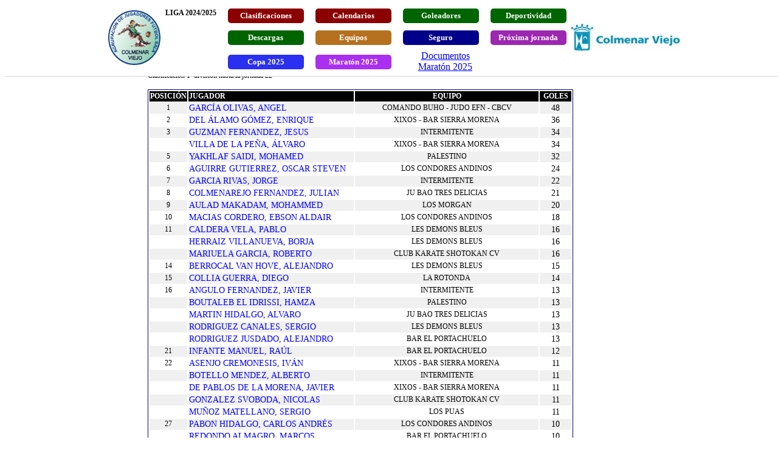

--- FILE ---
content_type: text/html; charset=UTF-8
request_url: https://www.futbolsalacolmenar.es/adjfs/goleadores.php?division=1&th=1685715273&e=
body_size: 48133
content:
<html>
<title>ADJFS Colmenar Viejo</title>
<body style="background:white">
﻿<header style="position:fixed;top:0px;width:100%;border-bottom:1px solid lightgray;z-index:90">
<div style="margin-left:auto;margin-right:auto;text-align:center;background:white">
<table style="margin-left:auto;margin-right:auto">
<tr>
<td>
	<img src="img/escudo.jpg" style="height:90px;border:0px"/>
</td>
<td style="font-family:tahoma;font-size:14px;font-weight:bold;color:black;text-align:center">
	<table>
		<tr>
			<td>
				<div style="font-family:tahoma;font-size:12px;font-weight:bold;color:black;text-align:center;"> LIGA 2024/2025 </div>
			</td>
			<td>
				<div style="text-align:center;background:darkred;margin-top:8px;width:125px;margin-left:15px;height:20px;color:white;font-size:13px;font-weight:bold;padding-top:4px;border-radius:5px;cursor:pointer"
							onmouseover="this.style.opacity=0.7"
							onmouseout="this.style.opacity=1.0"
					onclick="javascript:window.open('clasificaciones.php?division=1&th=1768884013&e=','_top')">Clasificaciones</span>
				</div>
			</td>
			<td>
				<div style="text-align:center;background:darkred;margin-top:8px;width:125px;margin-left:15px;height:20px;color:white;font-size:13px;font-weight:bold;padding-top:4px;border-radius:5px;cursor:pointer"
							onmouseover="this.style.opacity=0.7"
							onmouseout="this.style.opacity=1.0"
					onclick="javascript:window.open('calendarios.php?division=1&th=1768884013&e=','_top')">Calendarios</div>
			</td>
			<td>
				<div style="text-align:center;background:darkgreen;margin-top:8px;width:125px;margin-left:15px;height:20px;color:white;font-size:13px;font-weight:bold;padding-top:4px;border-radius:5px;cursor:pointer"
							onmouseover="this.style.opacity=0.7"
							onmouseout="this.style.opacity=1.0"
					onclick="javascript:window.open('goleadores.php?division=1&th=1768884013&e=','_top')">Goleadores</div>
			</td>
			<td>
				<div style="text-align:center;background:darkgreen;margin-top:8px;width:125px;margin-left:15px;height:20px;color:white;font-size:13px;font-weight:bold;padding-top:4px;border-radius:5px;cursor:pointer"
							onmouseover="this.style.opacity=0.7"
							onmouseout="this.style.opacity=1.0"
					onclick="javascript:window.open('deportividad.php?division=1&th=1768884013&e=','_top')">Deportividad</div>
			</td>
		</tr>
		<tr>
			<td style="margin-left:auto;margin-right:auto">
				<table style="margin-left:auto;margin-right:auto"><tr><td>
				</td></tr></table>
			</td>
			<td style="margin-left:auto;margin-right:auto">
				<div style="text-align:center;background:darkgreen;margin-top:8px;width:125px;margin-left:15px;height:20px;color:white;font-size:13px;font-weight:bold;padding-top:4px;border-radius:5px;cursor:pointer"
							onmouseover="this.style.opacity=0.7"
							onmouseout="this.style.opacity=1.0"
					onclick="javascript:window.open('descargas.php?division=1&th=1768884013&e=','_top')">
					Descargas</div>
			</td>			
			<td style="margin-left:auto;margin-right:auto">
				<div style="text-align:center;background:#b5711f;margin-top:8px;width:125px;margin-left:15px;height:20px;color:white;font-size:13px;font-weight:bold;padding-top:4px;border-radius:5px;cursor:pointer"
							onmouseover="this.style.opacity=0.7"
							onmouseout="this.style.opacity=1.0"
					onclick="javascript:window.open('sanciones.php?division=1&th=1768884013&e=','_top')">Equipos</div>
			</td>
			<td style="margin-left:auto;margin-right:auto">
				<div style="text-align:center;background:darkblue;margin-top:8px;width:125px;margin-left:15px;height:20px;color:white;font-size:13px;font-weight:bold;padding-top:4px;border-radius:5px;cursor:pointer"
							onmouseover="this.style.opacity=0.7"
							onmouseout="this.style.opacity=1.0"
					onclick="javascript:window.open('seguro.php?division=1&th=1768884013&e=','_top')">Seguro</div>
			</td>
			<td>
				<div style="text-align:center;background:#9c27b0;margin-top:8px;width:125px;margin-left:15px;height:20px;color:white;font-size:13px;font-weight:bold;padding-top:4px;border-radius:5px;cursor:pointer"
							onmouseover="this.style.opacity=0.7"
							onmouseout="this.style.opacity=1.0"
					onclick="javascript:window.open('jornada.php?th=1768884013&e=','_top')">Próxima jornada </div>
			</td>
		</tr>
		<tr>
			<td></td>
			<td>
				<div style="font-family:tahoma;text-align:center;background:#2a2ff0;margin-top:8px;width:125px;margin-left:15px;height:20px;color:white;font-size:13px;font-weight:bold;padding-top:4px;border-radius:5px;cursor:pointer"
										onmouseover="this.style.opacity=0.7"
										onmouseout="this.style.opacity=1.0"
								onclick="javascript:window.open('/adjfs/calendarios/copa.2025.06.10.pdf?th=1768884013&e=','_blank')">Copa 2025</div>
						</td>
			<td>
				<div style="font-family:tahoma;text-align:center;background:#aa2ff0;margin-top:8px;width:125px;margin-left:15px;height:20px;color:white;font-size:13px;font-weight:bold;padding-top:4px;border-radius:5px;cursor:pointer"
										onmouseover="this.style.opacity=0.7"
										onmouseout="this.style.opacity=1.0"
								onclick="javascript:window.open('maraton.2025.php?th=1768884013','_top')">Maratón 2025</div>
			</td>
			<td style="display:block;text-align:center;margin-left:30px;margin-top:5px">
				<!--<a href="documentos/LIGA SOCIAL TEMPORADA 2024 - 2025.pdf" target="_blank">Documentación Liga 2024-2025</a>-->
				<a href="documentos/documentos.maraton.2025.rar" target="_blank">Documentos<br/> Maratón 2025</a>
			</td>
			<td></td>
		</tr>
	</table>

</td>


<!--
	<td style="text-align:center"
			onmouseover="this.style.opacity=0.7"
			onmouseout="this.style.opacity=1.0">
	</td>
	<td style="text-align:center"
			onmouseover="this.style.opacity=0.7"
			onmouseout="this.style.opacity=1.0">
		<div style="background:darkblue;margin-top:8px;width:125px;margin-left:15px;height:30px;color:white;font-size:13px;font-weight:bold;padding-top:4px;padding-bottom:4px;border-radius:5px;cursor:pointer"
			onclick="javascript:window.open('index.php?opcion=9&division=1','_top')">Información<br/>Contacto</div>
</td>
-->
<td>
	<img style="cursor:pointer;width:180px;border:0px" onclick="window.open('http://www.colmenarviejo.com/deportes','_blank')" src="img/cv2018.jpg" />
</td>
</tr>

</table>
<span style="font-family:calibri;font-size:20px;font-weight:bold">
</span>
<!--
<a href="https://www.colmenarviejo.com/actualidad/[base64]?fbclid=IwAR2BOerjEccuDM9oJDYzeHFyp7K3u1AXah4wzzbk9WsoSWC9ahnb5DrgfjQ"
 target="_blank">
</a>
-->
</div>

</header>
	<table style="background:white;height:100%;margin-left:auto;margin-right:auto" border="0">
	<tr style="height:100%" valign="top">
	<td style="width:10px"></td>
	<td style="width:850px">
﻿<html><head><meta http-equiv="Content-Type" content="text/html; charset=iso-8859-1"><title> Goleadores ADJFS Colmenar Viejo </title></head><body><div style='width:700px;margin-left:100px'><br/><br/><span style='font-size:14px;font-family:calibri'>TROFEO MÁXIMO GOLEADOR</span><br/><br/><span style='font-family:tahoma;font-size:12;color:black'>Clasificación 1ª división hasta la jornada 22<br/><br/></span><table style='border:1px solid darkblue'><tr style='background:black'><td width='50px' style='width:50px;text-align:center;font-family:tahoma;font-size:12;color:white;font-weight:bold'>POSICIÓN</td><td width='300px' style='width:text-align:center;font-family:tahoma;font-size:12;color:white;font-weight:bold'>JUGADOR</td><td width='300px' style='text-align:center;font-family:tahoma;font-size:12;color:white;font-weight:bold'>EQUIPO</td><td width='50px' style='text-align:center;font-family:tahoma;font-size:12;color:white;font-weight:bold'>GOLES</td></tr><tr style='background:rgb(240,240,240)'><td style='text-align:center;font-family:calibri;font-size:12px'>1<td style='font-family:calibri;font-size:14px;color:blue'>GARCÍA OLIVAS, ANGEL</td><td style='text-align:center;font-family:calibri;font-size:12px'>COMANDO BUHO - JUDO EFN - CBCV</td><td style='text-align:center;font-family:calibri;font-size:14px'>48</td></tr><tr><td style='text-align:center;font-family:calibri;font-size:12px'>2<td style='font-family:calibri;font-size:14px;color:blue'>DEL ÁLAMO GÓMEZ, ENRIQUE</td><td style='text-align:center;font-family:calibri;font-size:12px'>XIXOS - BAR SIERRA MORENA</td><td style='text-align:center;font-family:calibri;font-size:14px'>36</td></tr><tr style='background:rgb(240,240,240)'><td style='text-align:center;font-family:calibri;font-size:12px'>3<td style='font-family:calibri;font-size:14px;color:blue'>GUZMAN FERNANDEZ, JESUS</td><td style='text-align:center;font-family:calibri;font-size:12px'>INTERMITENTE</td><td style='text-align:center;font-family:calibri;font-size:14px'>34</td></tr><tr><td></td><td style='font-family:calibri;font-size:14px;color:blue'>VILLA DE LA PEÑA, ÁLVARO</td><td style='text-align:center;font-family:calibri;font-size:12px'>XIXOS - BAR SIERRA MORENA</td><td style='text-align:center;font-family:calibri;font-size:14px'>34</td></tr><tr style='background:rgb(240,240,240)'><td style='text-align:center;font-family:calibri;font-size:12px'>5<td style='font-family:calibri;font-size:14px;color:blue'>YAKHLAF SAIDI, MOHAMED</td><td style='text-align:center;font-family:calibri;font-size:12px'>PALESTINO</td><td style='text-align:center;font-family:calibri;font-size:14px'>32</td></tr><tr><td style='text-align:center;font-family:calibri;font-size:12px'>6<td style='font-family:calibri;font-size:14px;color:blue'>AGUIRRE GUTIERREZ, OSCAR STEVEN</td><td style='text-align:center;font-family:calibri;font-size:12px'>LOS CONDORES ANDINOS</td><td style='text-align:center;font-family:calibri;font-size:14px'>24</td></tr><tr style='background:rgb(240,240,240)'><td style='text-align:center;font-family:calibri;font-size:12px'>7<td style='font-family:calibri;font-size:14px;color:blue'>GARCIA RIVAS, JORGE</td><td style='text-align:center;font-family:calibri;font-size:12px'>INTERMITENTE</td><td style='text-align:center;font-family:calibri;font-size:14px'>22</td></tr><tr><td style='text-align:center;font-family:calibri;font-size:12px'>8<td style='font-family:calibri;font-size:14px;color:blue'>COLMENAREJO FERNANDEZ, JULIAN</td><td style='text-align:center;font-family:calibri;font-size:12px'>JU BAO TRES DELICIAS</td><td style='text-align:center;font-family:calibri;font-size:14px'>21</td></tr><tr style='background:rgb(240,240,240)'><td style='text-align:center;font-family:calibri;font-size:12px'>9<td style='font-family:calibri;font-size:14px;color:blue'>AULAD MAKADAM, MOHAMMED</td><td style='text-align:center;font-family:calibri;font-size:12px'>LOS MORGAN</td><td style='text-align:center;font-family:calibri;font-size:14px'>20</td></tr><tr><td style='text-align:center;font-family:calibri;font-size:12px'>10<td style='font-family:calibri;font-size:14px;color:blue'>MACIAS CORDERO, EBSON ALDAIR</td><td style='text-align:center;font-family:calibri;font-size:12px'>LOS CONDORES ANDINOS</td><td style='text-align:center;font-family:calibri;font-size:14px'>18</td></tr><tr style='background:rgb(240,240,240)'><td style='text-align:center;font-family:calibri;font-size:12px'>11<td style='font-family:calibri;font-size:14px;color:blue'>CALDERA VELA, PABLO</td><td style='text-align:center;font-family:calibri;font-size:12px'>LES DEMONS BLEUS</td><td style='text-align:center;font-family:calibri;font-size:14px'>16</td></tr><tr><td></td><td style='font-family:calibri;font-size:14px;color:blue'>HERRAIZ VILLANUEVA, BORJA</td><td style='text-align:center;font-family:calibri;font-size:12px'>LES DEMONS BLEUS</td><td style='text-align:center;font-family:calibri;font-size:14px'>16</td></tr><tr style='background:rgb(240,240,240)'><td></td><td style='font-family:calibri;font-size:14px;color:blue'>MARIUELA GARCIA, ROBERTO</td><td style='text-align:center;font-family:calibri;font-size:12px'>CLUB KARATE SHOTOKAN CV</td><td style='text-align:center;font-family:calibri;font-size:14px'>16</td></tr><tr><td style='text-align:center;font-family:calibri;font-size:12px'>14<td style='font-family:calibri;font-size:14px;color:blue'>BERROCAL  VAN HOVE, ALEJANDRO </td><td style='text-align:center;font-family:calibri;font-size:12px'>LES DEMONS BLEUS</td><td style='text-align:center;font-family:calibri;font-size:14px'>15</td></tr><tr style='background:rgb(240,240,240)'><td style='text-align:center;font-family:calibri;font-size:12px'>15<td style='font-family:calibri;font-size:14px;color:blue'>COLLIA GUERRA, DIEGO</td><td style='text-align:center;font-family:calibri;font-size:12px'>LA ROTONDA</td><td style='text-align:center;font-family:calibri;font-size:14px'>14</td></tr><tr><td style='text-align:center;font-family:calibri;font-size:12px'>16<td style='font-family:calibri;font-size:14px;color:blue'>ANGULO FERNANDEZ, JAVIER</td><td style='text-align:center;font-family:calibri;font-size:12px'>INTERMITENTE</td><td style='text-align:center;font-family:calibri;font-size:14px'>13</td></tr><tr style='background:rgb(240,240,240)'><td></td><td style='font-family:calibri;font-size:14px;color:blue'>BOUTALEB EL IDRISSI, HAMZA</td><td style='text-align:center;font-family:calibri;font-size:12px'>PALESTINO</td><td style='text-align:center;font-family:calibri;font-size:14px'>13</td></tr><tr><td></td><td style='font-family:calibri;font-size:14px;color:blue'>MARTIN HIDALGO, ALVARO</td><td style='text-align:center;font-family:calibri;font-size:12px'>JU BAO TRES DELICIAS</td><td style='text-align:center;font-family:calibri;font-size:14px'>13</td></tr><tr style='background:rgb(240,240,240)'><td></td><td style='font-family:calibri;font-size:14px;color:blue'>RODRIGUEZ CANALES, SERGIO</td><td style='text-align:center;font-family:calibri;font-size:12px'>LES DEMONS BLEUS</td><td style='text-align:center;font-family:calibri;font-size:14px'>13</td></tr><tr><td></td><td style='font-family:calibri;font-size:14px;color:blue'>RODRIGUEZ JUSDADO, ALEJANDRO</td><td style='text-align:center;font-family:calibri;font-size:12px'>BAR EL PORTACHUELO</td><td style='text-align:center;font-family:calibri;font-size:14px'>13</td></tr><tr style='background:rgb(240,240,240)'><td style='text-align:center;font-family:calibri;font-size:12px'>21<td style='font-family:calibri;font-size:14px;color:blue'>INFANTE MANUEL, RAÚL</td><td style='text-align:center;font-family:calibri;font-size:12px'>BAR EL PORTACHUELO</td><td style='text-align:center;font-family:calibri;font-size:14px'>12</td></tr><tr><td style='text-align:center;font-family:calibri;font-size:12px'>22<td style='font-family:calibri;font-size:14px;color:blue'>ASENJO CREMONESIS, IVÁN</td><td style='text-align:center;font-family:calibri;font-size:12px'>XIXOS - BAR SIERRA MORENA</td><td style='text-align:center;font-family:calibri;font-size:14px'>11</td></tr><tr style='background:rgb(240,240,240)'><td></td><td style='font-family:calibri;font-size:14px;color:blue'>BOTELLO MENDEZ, ALBERTO</td><td style='text-align:center;font-family:calibri;font-size:12px'>INTERMITENTE</td><td style='text-align:center;font-family:calibri;font-size:14px'>11</td></tr><tr><td></td><td style='font-family:calibri;font-size:14px;color:blue'>DE PABLOS DE LA MORENA, JAVIER</td><td style='text-align:center;font-family:calibri;font-size:12px'>XIXOS - BAR SIERRA MORENA</td><td style='text-align:center;font-family:calibri;font-size:14px'>11</td></tr><tr style='background:rgb(240,240,240)'><td></td><td style='font-family:calibri;font-size:14px;color:blue'>GONZALEZ SVOBODA, NICOLAS</td><td style='text-align:center;font-family:calibri;font-size:12px'>CLUB KARATE SHOTOKAN CV</td><td style='text-align:center;font-family:calibri;font-size:14px'>11</td></tr><tr><td></td><td style='font-family:calibri;font-size:14px;color:blue'>MUÑOZ MATELLANO, SERGIO</td><td style='text-align:center;font-family:calibri;font-size:12px'>LOS PUAS</td><td style='text-align:center;font-family:calibri;font-size:14px'>11</td></tr><tr style='background:rgb(240,240,240)'><td style='text-align:center;font-family:calibri;font-size:12px'>27<td style='font-family:calibri;font-size:14px;color:blue'>PABON HIDALGO, CARLOS ANDRÉS</td><td style='text-align:center;font-family:calibri;font-size:12px'>LOS CONDORES ANDINOS</td><td style='text-align:center;font-family:calibri;font-size:14px'>10</td></tr><tr><td></td><td style='font-family:calibri;font-size:14px;color:blue'>REDONDO ALMAGRO, MARCOS</td><td style='text-align:center;font-family:calibri;font-size:12px'>BAR EL PORTACHUELO</td><td style='text-align:center;font-family:calibri;font-size:14px'>10</td></tr><tr style='background:rgb(240,240,240)'><td style='text-align:center;font-family:calibri;font-size:12px'>29<td style='font-family:calibri;font-size:14px;color:blue'>AOUATTAH DRIOVACH, OUALID</td><td style='text-align:center;font-family:calibri;font-size:12px'>PALESTINO</td><td style='text-align:center;font-family:calibri;font-size:14px'>9</td></tr><tr><td></td><td style='font-family:calibri;font-size:14px;color:blue'>HINOJOSA FRANCISCO, JOSE MARÍA</td><td style='text-align:center;font-family:calibri;font-size:12px'>COMANDO BUHO - JUDO EFN - CBCV</td><td style='text-align:center;font-family:calibri;font-size:14px'>9</td></tr><tr style='background:rgb(240,240,240)'><td></td><td style='font-family:calibri;font-size:14px;color:blue'>RUBIO ANTON, JUAN</td><td style='text-align:center;font-family:calibri;font-size:12px'>BAR EL PORTACHUELO</td><td style='text-align:center;font-family:calibri;font-size:14px'>9</td></tr><tr><td></td><td style='font-family:calibri;font-size:14px;color:blue'>YAKHLAF SAIDI, YOSSAF</td><td style='text-align:center;font-family:calibri;font-size:12px'>PALESTINO</td><td style='text-align:center;font-family:calibri;font-size:14px'>9</td></tr><tr style='background:rgb(240,240,240)'><td style='text-align:center;font-family:calibri;font-size:12px'>33<td style='font-family:calibri;font-size:14px;color:blue'>DA SILVA MARTIN, OSCAR DAVID</td><td style='text-align:center;font-family:calibri;font-size:12px'>COMANDO BUHO - JUDO EFN - CBCV</td><td style='text-align:center;font-family:calibri;font-size:14px'>8</td></tr><tr><td></td><td style='font-family:calibri;font-size:14px;color:blue'>FERNANDEZ FERNANDEZ, MANUEL</td><td style='text-align:center;font-family:calibri;font-size:12px'>COMANDO BUHO - JUDO EFN - CBCV</td><td style='text-align:center;font-family:calibri;font-size:14px'>8</td></tr><tr style='background:rgb(240,240,240)'><td></td><td style='font-family:calibri;font-size:14px;color:blue'>MOYA MARTIN, CARLOS JOSE</td><td style='text-align:center;font-family:calibri;font-size:12px'>JU BAO TRES DELICIAS</td><td style='text-align:center;font-family:calibri;font-size:14px'>8</td></tr><tr><td></td><td style='font-family:calibri;font-size:14px;color:blue'>MUÑOZ MATELLANO, JONATHAN</td><td style='text-align:center;font-family:calibri;font-size:12px'>XIXOS - BAR SIERRA MORENA</td><td style='text-align:center;font-family:calibri;font-size:14px'>8</td></tr><tr style='background:rgb(240,240,240)'><td></td><td style='font-family:calibri;font-size:14px;color:blue'>NEVADO GARROTE, PEDRO</td><td style='text-align:center;font-family:calibri;font-size:12px'>LA ROTONDA</td><td style='text-align:center;font-family:calibri;font-size:14px'>8</td></tr><tr><td style='text-align:center;font-family:calibri;font-size:12px'>38<td style='font-family:calibri;font-size:14px;color:blue'>CREUS LEIRA, ALEJANDRO</td><td style='text-align:center;font-family:calibri;font-size:12px'>LA ROTONDA</td><td style='text-align:center;font-family:calibri;font-size:14px'>7</td></tr><tr style='background:rgb(240,240,240)'><td></td><td style='font-family:calibri;font-size:14px;color:blue'>GARCIA JUSDADO, ALBERTO</td><td style='text-align:center;font-family:calibri;font-size:12px'>LOS MORGAN</td><td style='text-align:center;font-family:calibri;font-size:14px'>7</td></tr><tr><td></td><td style='font-family:calibri;font-size:14px;color:blue'>GOMEZ VALLE, PEDRO</td><td style='text-align:center;font-family:calibri;font-size:12px'>JU BAO TRES DELICIAS</td><td style='text-align:center;font-family:calibri;font-size:14px'>7</td></tr><tr style='background:rgb(240,240,240)'><td></td><td style='font-family:calibri;font-size:14px;color:blue'>LLAMAS SERVERT, JAIME</td><td style='text-align:center;font-family:calibri;font-size:12px'>BAR EL PORTACHUELO</td><td style='text-align:center;font-family:calibri;font-size:14px'>7</td></tr><tr><td></td><td style='font-family:calibri;font-size:14px;color:blue'>LOPEZ LERMA, DANIEL</td><td style='text-align:center;font-family:calibri;font-size:12px'>LA ROTONDA</td><td style='text-align:center;font-family:calibri;font-size:14px'>7</td></tr><tr style='background:rgb(240,240,240)'><td></td><td style='font-family:calibri;font-size:14px;color:blue'>MARTIN RUBIO, FRANCISCO DE ASIS</td><td style='text-align:center;font-family:calibri;font-size:12px'>COMANDO BUHO - JUDO EFN - CBCV</td><td style='text-align:center;font-family:calibri;font-size:14px'>7</td></tr><tr><td></td><td style='font-family:calibri;font-size:14px;color:blue'>OJEDA QUILCA, CHRISTIAN JOSÉ</td><td style='text-align:center;font-family:calibri;font-size:12px'>LOS CONDORES ANDINOS</td><td style='text-align:center;font-family:calibri;font-size:14px'>7</td></tr><tr style='background:rgb(240,240,240)'><td></td><td style='font-family:calibri;font-size:14px;color:blue'>RODRIGUEZ FERNANDEZ-MANCHÓN, ALVARO</td><td style='text-align:center;font-family:calibri;font-size:12px'>LA ROTONDA</td><td style='text-align:center;font-family:calibri;font-size:14px'>7</td></tr><tr><td></td><td style='font-family:calibri;font-size:14px;color:blue'>SIMAL ALBIÑANA , DIEGO</td><td style='text-align:center;font-family:calibri;font-size:12px'>JU BAO TRES DELICIAS</td><td style='text-align:center;font-family:calibri;font-size:14px'>7</td></tr><tr style='background:rgb(240,240,240)'><td></td><td style='font-family:calibri;font-size:14px;color:blue'>TORRES GARCIA, JAVIER</td><td style='text-align:center;font-family:calibri;font-size:12px'>PALESTINO</td><td style='text-align:center;font-family:calibri;font-size:14px'>7</td></tr><tr><td></td><td style='font-family:calibri;font-size:14px;color:blue'>VEGA  FERNÁNDEZ, ERIK</td><td style='text-align:center;font-family:calibri;font-size:12px'>LOS PUAS</td><td style='text-align:center;font-family:calibri;font-size:14px'>7</td></tr><tr style='background:rgb(240,240,240)'><td style='text-align:center;font-family:calibri;font-size:12px'>49<td style='font-family:calibri;font-size:14px;color:blue'>ALCAZAR BRUNO, ADRIAN ALEJANDRO</td><td style='text-align:center;font-family:calibri;font-size:12px'>BAR EL PORTACHUELO</td><td style='text-align:center;font-family:calibri;font-size:14px'>6</td></tr><tr><td></td><td style='font-family:calibri;font-size:14px;color:blue'>BARTOLOMÉ ARROYO, MIGUEL ÁNGEL</td><td style='text-align:center;font-family:calibri;font-size:12px'>COMANDO BUHO - JUDO EFN - CBCV</td><td style='text-align:center;font-family:calibri;font-size:14px'>6</td></tr><tr style='background:rgb(240,240,240)'><td></td><td style='font-family:calibri;font-size:14px;color:blue'>DE ANDRÉS DE VICENTE, JAVIER</td><td style='text-align:center;font-family:calibri;font-size:12px'>XIXOS - BAR SIERRA MORENA</td><td style='text-align:center;font-family:calibri;font-size:14px'>6</td></tr><tr><td></td><td style='font-family:calibri;font-size:14px;color:blue'>DEL VALLE CANCELA, ALBERTO</td><td style='text-align:center;font-family:calibri;font-size:12px'>CLUB KARATE SHOTOKAN CV</td><td style='text-align:center;font-family:calibri;font-size:14px'>6</td></tr><tr style='background:rgb(240,240,240)'><td></td><td style='font-family:calibri;font-size:14px;color:blue'>GARCIA AVILA, MARIO</td><td style='text-align:center;font-family:calibri;font-size:12px'>COMANDO BUHO - JUDO EFN - CBCV</td><td style='text-align:center;font-family:calibri;font-size:14px'>6</td></tr><tr><td></td><td style='font-family:calibri;font-size:14px;color:blue'>LAZO LABA, MATEO JESUS</td><td style='text-align:center;font-family:calibri;font-size:12px'>LOS CONDORES ANDINOS</td><td style='text-align:center;font-family:calibri;font-size:14px'>6</td></tr><tr style='background:rgb(240,240,240)'><td></td><td style='font-family:calibri;font-size:14px;color:blue'>MARIVELA  RODRIGUEZ, EUGENIO</td><td style='text-align:center;font-family:calibri;font-size:12px'>LOS PUAS</td><td style='text-align:center;font-family:calibri;font-size:14px'>6</td></tr><tr><td></td><td style='font-family:calibri;font-size:14px;color:blue'>MATELLANO DE LA MORENA, RAUL</td><td style='text-align:center;font-family:calibri;font-size:12px'>CLUB KARATE SHOTOKAN CV</td><td style='text-align:center;font-family:calibri;font-size:14px'>6</td></tr><tr style='background:rgb(240,240,240)'><td></td><td style='font-family:calibri;font-size:14px;color:blue'>PINILLA AVILA, FELIPE</td><td style='text-align:center;font-family:calibri;font-size:12px'>INTERMITENTE</td><td style='text-align:center;font-family:calibri;font-size:14px'>6</td></tr><tr><td></td><td style='font-family:calibri;font-size:14px;color:blue'>RODRIGUEZ ROMAN, DANIEL</td><td style='text-align:center;font-family:calibri;font-size:12px'>JU BAO TRES DELICIAS</td><td style='text-align:center;font-family:calibri;font-size:14px'>6</td></tr><tr style='background:rgb(240,240,240)'><td></td><td style='font-family:calibri;font-size:14px;color:blue'>ROJAS HERNANDO, ADRIAN</td><td style='text-align:center;font-family:calibri;font-size:12px'>CLUB KARATE SHOTOKAN CV</td><td style='text-align:center;font-family:calibri;font-size:14px'>6</td></tr><tr><td></td><td style='font-family:calibri;font-size:14px;color:blue'>ROMERO  CHANGO, ISRAEL ALEXANDER</td><td style='text-align:center;font-family:calibri;font-size:12px'>LOS CONDORES ANDINOS</td><td style='text-align:center;font-family:calibri;font-size:14px'>6</td></tr><tr style='background:rgb(240,240,240)'><td></td><td style='font-family:calibri;font-size:14px;color:blue'>VEGA DE LA MORENA, DANIEL</td><td style='text-align:center;font-family:calibri;font-size:12px'>LA ROTONDA</td><td style='text-align:center;font-family:calibri;font-size:14px'>6</td></tr><tr><td style='text-align:center;font-family:calibri;font-size:12px'>62<td style='font-family:calibri;font-size:14px;color:blue'>BERMEJO  CARDAVA, JAVIER</td><td style='text-align:center;font-family:calibri;font-size:12px'>COMANDO BUHO - JUDO EFN - CBCV</td><td style='text-align:center;font-family:calibri;font-size:14px'>5</td></tr><tr style='background:rgb(240,240,240)'><td></td><td style='font-family:calibri;font-size:14px;color:blue'>BOUTALEB EL IDRISSI, MOHAMED</td><td style='text-align:center;font-family:calibri;font-size:12px'>XIXOS - BAR SIERRA MORENA</td><td style='text-align:center;font-family:calibri;font-size:14px'>5</td></tr><tr><td></td><td style='font-family:calibri;font-size:14px;color:blue'>CHIKHI , ABBERRAZAK</td><td style='text-align:center;font-family:calibri;font-size:12px'>PALESTINO</td><td style='text-align:center;font-family:calibri;font-size:14px'>5</td></tr><tr style='background:rgb(240,240,240)'><td></td><td style='font-family:calibri;font-size:14px;color:blue'>COLMENAREJO ITURRALDE, MIGUEL ÁNGEL</td><td style='text-align:center;font-family:calibri;font-size:12px'>BAR EL PORTACHUELO</td><td style='text-align:center;font-family:calibri;font-size:14px'>5</td></tr><tr><td></td><td style='font-family:calibri;font-size:14px;color:blue'>COLMENAREJO MARTINEZ, DAVID</td><td style='text-align:center;font-family:calibri;font-size:12px'>INTERMITENTE</td><td style='text-align:center;font-family:calibri;font-size:14px'>5</td></tr><tr style='background:rgb(240,240,240)'><td></td><td style='font-family:calibri;font-size:14px;color:blue'>EL MASSAOUDI EL BAROUDI, OUSSAMA</td><td style='text-align:center;font-family:calibri;font-size:12px'>PALESTINO</td><td style='text-align:center;font-family:calibri;font-size:14px'>5</td></tr><tr><td></td><td style='font-family:calibri;font-size:14px;color:blue'>LOPEZ GARCIA, ALBERTO</td><td style='text-align:center;font-family:calibri;font-size:12px'>COMANDO BUHO - JUDO EFN - CBCV</td><td style='text-align:center;font-family:calibri;font-size:14px'>5</td></tr><tr style='background:rgb(240,240,240)'><td></td><td style='font-family:calibri;font-size:14px;color:blue'>MARTIN CERCADILLO, JESUS</td><td style='text-align:center;font-family:calibri;font-size:12px'>COMANDO BUHO - JUDO EFN - CBCV</td><td style='text-align:center;font-family:calibri;font-size:14px'>5</td></tr><tr><td></td><td style='font-family:calibri;font-size:14px;color:blue'>SANZ ESTEVEZ, JOSE MANUEL</td><td style='text-align:center;font-family:calibri;font-size:12px'>PALESTINO</td><td style='text-align:center;font-family:calibri;font-size:14px'>5</td></tr><tr style='background:rgb(240,240,240)'><td></td><td style='font-family:calibri;font-size:14px;color:blue'>SERRANO  LÓPEZ, FÉLIX</td><td style='text-align:center;font-family:calibri;font-size:12px'>LOS PUAS</td><td style='text-align:center;font-family:calibri;font-size:14px'>5</td></tr><tr><td></td><td style='font-family:calibri;font-size:14px;color:blue'>SILVA  CORREA, PEDRO</td><td style='text-align:center;font-family:calibri;font-size:12px'>LOS MORGAN</td><td style='text-align:center;font-family:calibri;font-size:14px'>5</td></tr><tr style='background:rgb(240,240,240)'><td></td><td style='font-family:calibri;font-size:14px;color:blue'>TIGHADOUINI BOUTALMAT, SOUFIAN</td><td style='text-align:center;font-family:calibri;font-size:12px'>PALESTINO</td><td style='text-align:center;font-family:calibri;font-size:14px'>5</td></tr><tr><td></td><td style='font-family:calibri;font-size:14px;color:blue'>VELA SORIANO, DANIEL</td><td style='text-align:center;font-family:calibri;font-size:12px'>LA ROTONDA</td><td style='text-align:center;font-family:calibri;font-size:14px'>5</td></tr><tr style='background:rgb(240,240,240)'><td></td><td style='font-family:calibri;font-size:14px;color:blue'>VILCEANU , SORIN IUSTIN</td><td style='text-align:center;font-family:calibri;font-size:12px'>LES DEMONS BLEUS</td><td style='text-align:center;font-family:calibri;font-size:14px'>5</td></tr><tr><td style='text-align:center;font-family:calibri;font-size:12px'>76<td style='font-family:calibri;font-size:14px;color:blue'>BEZANILLA GARCIA, DANIEL</td><td style='text-align:center;font-family:calibri;font-size:12px'>LA ROTONDA</td><td style='text-align:center;font-family:calibri;font-size:14px'>4</td></tr><tr style='background:rgb(240,240,240)'><td></td><td style='font-family:calibri;font-size:14px;color:blue'>BOULAMROUZ , ABDEL MAJID</td><td style='text-align:center;font-family:calibri;font-size:12px'>PALESTINO</td><td style='text-align:center;font-family:calibri;font-size:14px'>4</td></tr><tr><td></td><td style='font-family:calibri;font-size:14px;color:blue'>DE MIGUEL SANCHEZ, DANIEL</td><td style='text-align:center;font-family:calibri;font-size:12px'>BAR EL PORTACHUELO</td><td style='text-align:center;font-family:calibri;font-size:14px'>4</td></tr><tr style='background:rgb(240,240,240)'><td></td><td style='font-family:calibri;font-size:14px;color:blue'>DOMINGO ORTEGA, ALBERTO</td><td style='text-align:center;font-family:calibri;font-size:12px'>LOS PUAS</td><td style='text-align:center;font-family:calibri;font-size:14px'>4</td></tr><tr><td></td><td style='font-family:calibri;font-size:14px;color:blue'>MACAS  CHALCO, JUANCARLOS</td><td style='text-align:center;font-family:calibri;font-size:12px'>LOS CONDORES ANDINOS</td><td style='text-align:center;font-family:calibri;font-size:14px'>4</td></tr><tr style='background:rgb(240,240,240)'><td></td><td style='font-family:calibri;font-size:14px;color:blue'>MIRANDA ROCHA, AITOR</td><td style='text-align:center;font-family:calibri;font-size:12px'>BAR EL PORTACHUELO</td><td style='text-align:center;font-family:calibri;font-size:14px'>4</td></tr><tr><td></td><td style='font-family:calibri;font-size:14px;color:blue'>PALOMINO RODRIGUEZ, JORGE</td><td style='text-align:center;font-family:calibri;font-size:12px'>CLUB KARATE SHOTOKAN CV</td><td style='text-align:center;font-family:calibri;font-size:14px'>4</td></tr><tr style='background:rgb(240,240,240)'><td></td><td style='font-family:calibri;font-size:14px;color:blue'>PARRA DELGADO, CARLOS A.</td><td style='text-align:center;font-family:calibri;font-size:12px'>INTERMITENTE</td><td style='text-align:center;font-family:calibri;font-size:14px'>4</td></tr><tr><td></td><td style='font-family:calibri;font-size:14px;color:blue'>ROMERA VAN HOVE, ALFREDO</td><td style='text-align:center;font-family:calibri;font-size:12px'>LES DEMONS BLEUS</td><td style='text-align:center;font-family:calibri;font-size:14px'>4</td></tr><tr style='background:rgb(240,240,240)'><td></td><td style='font-family:calibri;font-size:14px;color:blue'>SANCHEZ PLAZA, DIEGO</td><td style='text-align:center;font-family:calibri;font-size:12px'>INTERMITENTE</td><td style='text-align:center;font-family:calibri;font-size:14px'>4</td></tr><tr><td style='text-align:center;font-family:calibri;font-size:12px'>86<td style='font-family:calibri;font-size:14px;color:blue'>AARAB , AHHED</td><td style='text-align:center;font-family:calibri;font-size:12px'>PALESTINO</td><td style='text-align:center;font-family:calibri;font-size:14px'>3</td></tr><tr style='background:rgb(240,240,240)'><td></td><td style='font-family:calibri;font-size:14px;color:blue'>AGUILAR ROSENDO, JOSE MIGUEL</td><td style='text-align:center;font-family:calibri;font-size:12px'>XIXOS - BAR SIERRA MORENA</td><td style='text-align:center;font-family:calibri;font-size:14px'>3</td></tr><tr><td></td><td style='font-family:calibri;font-size:14px;color:blue'>CABANILLAS LÁZARO, AGUSTÍN</td><td style='text-align:center;font-family:calibri;font-size:12px'>XIXOS - BAR SIERRA MORENA</td><td style='text-align:center;font-family:calibri;font-size:14px'>3</td></tr><tr style='background:rgb(240,240,240)'><td></td><td style='font-family:calibri;font-size:14px;color:blue'>FERMOSEL CALZADA, JULIAN</td><td style='text-align:center;font-family:calibri;font-size:12px'>LOS MORGAN</td><td style='text-align:center;font-family:calibri;font-size:14px'>3</td></tr><tr><td></td><td style='font-family:calibri;font-size:14px;color:blue'>GARCIA BOSSIO, MIGUEL </td><td style='text-align:center;font-family:calibri;font-size:12px'>LES DEMONS BLEUS</td><td style='text-align:center;font-family:calibri;font-size:14px'>3</td></tr><tr style='background:rgb(240,240,240)'><td></td><td style='font-family:calibri;font-size:14px;color:blue'>GUZON BRIÑON, RUBEN</td><td style='text-align:center;font-family:calibri;font-size:12px'>BAR EL PORTACHUELO</td><td style='text-align:center;font-family:calibri;font-size:14px'>3</td></tr><tr><td></td><td style='font-family:calibri;font-size:14px;color:blue'>ITURRALDE ZARZO, RUBEN</td><td style='text-align:center;font-family:calibri;font-size:12px'>INTERMITENTE</td><td style='text-align:center;font-family:calibri;font-size:14px'>3</td></tr><tr style='background:rgb(240,240,240)'><td></td><td style='font-family:calibri;font-size:14px;color:blue'>RODRIGUEZ HERNANDEZ, CARLOS</td><td style='text-align:center;font-family:calibri;font-size:12px'>LES DEMONS BLEUS</td><td style='text-align:center;font-family:calibri;font-size:14px'>3</td></tr><tr><td></td><td style='font-family:calibri;font-size:14px;color:blue'>TORRES ESCAPA, MARCOS</td><td style='text-align:center;font-family:calibri;font-size:12px'>LES DEMONS BLEUS</td><td style='text-align:center;font-family:calibri;font-size:14px'>3</td></tr><tr style='background:rgb(240,240,240)'><td></td><td style='font-family:calibri;font-size:14px;color:blue'>VALDIVIA PAIVA, CARLOS ALBERTO</td><td style='text-align:center;font-family:calibri;font-size:12px'>LOS CONDORES ANDINOS</td><td style='text-align:center;font-family:calibri;font-size:14px'>3</td></tr><tr><td></td><td style='font-family:calibri;font-size:14px;color:blue'>ZHANG WANG, JORGE</td><td style='text-align:center;font-family:calibri;font-size:12px'>JU BAO TRES DELICIAS</td><td style='text-align:center;font-family:calibri;font-size:14px'>3</td></tr><tr style='background:rgb(240,240,240)'><td style='text-align:center;font-family:calibri;font-size:12px'>97<td style='font-family:calibri;font-size:14px;color:blue'>ALONSO BARRADO, ALEJANDRO</td><td style='text-align:center;font-family:calibri;font-size:12px'>CLUB KARATE SHOTOKAN CV</td><td style='text-align:center;font-family:calibri;font-size:14px'>2</td></tr><tr><td></td><td style='font-family:calibri;font-size:14px;color:blue'>ALVAREZ AREVALO, MIGUEL</td><td style='text-align:center;font-family:calibri;font-size:12px'>CLUB KARATE SHOTOKAN CV</td><td style='text-align:center;font-family:calibri;font-size:14px'>2</td></tr><tr style='background:rgb(240,240,240)'><td></td><td style='font-family:calibri;font-size:14px;color:blue'>CASADO MORANT, IGNACIO</td><td style='text-align:center;font-family:calibri;font-size:12px'>JU BAO TRES DELICIAS</td><td style='text-align:center;font-family:calibri;font-size:14px'>2</td></tr><tr><td></td><td style='font-family:calibri;font-size:14px;color:blue'>COLMENAREJO BRAVO, RUBÉN</td><td style='text-align:center;font-family:calibri;font-size:12px'>XIXOS - BAR SIERRA MORENA</td><td style='text-align:center;font-family:calibri;font-size:14px'>2</td></tr><tr style='background:rgb(240,240,240)'><td></td><td style='font-family:calibri;font-size:14px;color:blue'>COLMENAREJO MARTINEZ, CARLOS</td><td style='text-align:center;font-family:calibri;font-size:12px'>LA ROTONDA</td><td style='text-align:center;font-family:calibri;font-size:14px'>2</td></tr><tr><td></td><td style='font-family:calibri;font-size:14px;color:blue'>CORRAL GARCIA, RUBEN</td><td style='text-align:center;font-family:calibri;font-size:12px'>JU BAO TRES DELICIAS</td><td style='text-align:center;font-family:calibri;font-size:14px'>2</td></tr><tr style='background:rgb(240,240,240)'><td></td><td style='font-family:calibri;font-size:14px;color:blue'>CORRAL ROZALEM, ALFREDO</td><td style='text-align:center;font-family:calibri;font-size:12px'>LA ROTONDA</td><td style='text-align:center;font-family:calibri;font-size:14px'>2</td></tr><tr><td></td><td style='font-family:calibri;font-size:14px;color:blue'>CRIADO LÓPEZ, EDUARDO</td><td style='text-align:center;font-family:calibri;font-size:12px'>XIXOS - BAR SIERRA MORENA</td><td style='text-align:center;font-family:calibri;font-size:14px'>2</td></tr><tr style='background:rgb(240,240,240)'><td></td><td style='font-family:calibri;font-size:14px;color:blue'>CUARESMA  MAQUIEIRA, IKER</td><td style='text-align:center;font-family:calibri;font-size:12px'>PALESTINO</td><td style='text-align:center;font-family:calibri;font-size:14px'>2</td></tr><tr><td></td><td style='font-family:calibri;font-size:14px;color:blue'>GAILAN  , OMAR</td><td style='text-align:center;font-family:calibri;font-size:12px'>LOS MORGAN</td><td style='text-align:center;font-family:calibri;font-size:14px'>2</td></tr><tr style='background:rgb(240,240,240)'><td></td><td style='font-family:calibri;font-size:14px;color:blue'>GALARZA , DANIEL ALEJANDRO</td><td style='text-align:center;font-family:calibri;font-size:12px'>LOS CONDORES ANDINOS</td><td style='text-align:center;font-family:calibri;font-size:14px'>2</td></tr><tr><td></td><td style='font-family:calibri;font-size:14px;color:blue'>GUTIERREZ VALERA, JULIO</td><td style='text-align:center;font-family:calibri;font-size:12px'>COMANDO BUHO - JUDO EFN - CBCV</td><td style='text-align:center;font-family:calibri;font-size:14px'>2</td></tr><tr style='background:rgb(240,240,240)'><td></td><td style='font-family:calibri;font-size:14px;color:blue'>LEHHIT BOUHDIF, MOHAMED</td><td style='text-align:center;font-family:calibri;font-size:12px'>PALESTINO</td><td style='text-align:center;font-family:calibri;font-size:14px'>2</td></tr><tr><td></td><td style='font-family:calibri;font-size:14px;color:blue'>MARTINEZ RODRIGO, DIEGO</td><td style='text-align:center;font-family:calibri;font-size:12px'>BAR EL PORTACHUELO</td><td style='text-align:center;font-family:calibri;font-size:14px'>2</td></tr><tr style='background:rgb(240,240,240)'><td></td><td style='font-family:calibri;font-size:14px;color:blue'>MARTINEZ SANTOS, JUAN ANTONIO</td><td style='text-align:center;font-family:calibri;font-size:12px'>XIXOS - BAR SIERRA MORENA</td><td style='text-align:center;font-family:calibri;font-size:14px'>2</td></tr><tr><td></td><td style='font-family:calibri;font-size:14px;color:blue'>PAVON CUASAPAZ, ANDERSON MARCELO</td><td style='text-align:center;font-family:calibri;font-size:12px'>LOS CONDORES ANDINOS</td><td style='text-align:center;font-family:calibri;font-size:14px'>2</td></tr><tr style='background:rgb(240,240,240)'><td></td><td style='font-family:calibri;font-size:14px;color:blue'>RIVAS DOMINGUEZ, JUAN RAMOS</td><td style='text-align:center;font-family:calibri;font-size:12px'>LA ROTONDA</td><td style='text-align:center;font-family:calibri;font-size:14px'>2</td></tr><tr><td></td><td style='font-family:calibri;font-size:14px;color:blue'>SERRANO  MATELLANO, OLIVER</td><td style='text-align:center;font-family:calibri;font-size:12px'>LOS PUAS</td><td style='text-align:center;font-family:calibri;font-size:14px'>2</td></tr><tr style='background:rgb(240,240,240)'><td></td><td style='font-family:calibri;font-size:14px;color:blue'>TOVAR SOLA, JUAN</td><td style='text-align:center;font-family:calibri;font-size:12px'>LOS MORGAN</td><td style='text-align:center;font-family:calibri;font-size:14px'>2</td></tr><tr><td style='text-align:center;font-family:calibri;font-size:12px'>116<td style='font-family:calibri;font-size:14px;color:blue'>ALVAREZ DEL ALAMO, FELIX</td><td style='text-align:center;font-family:calibri;font-size:12px'>LOS MORGAN</td><td style='text-align:center;font-family:calibri;font-size:14px'>1</td></tr><tr style='background:rgb(240,240,240)'><td></td><td style='font-family:calibri;font-size:14px;color:blue'>AVILA GALLEGO, FERNANDO</td><td style='text-align:center;font-family:calibri;font-size:12px'>COMANDO BUHO - JUDO EFN - CBCV</td><td style='text-align:center;font-family:calibri;font-size:14px'>1</td></tr><tr><td></td><td style='font-family:calibri;font-size:14px;color:blue'>COLODRON PALOMINO, SERGIO</td><td style='text-align:center;font-family:calibri;font-size:12px'>INTERMITENTE</td><td style='text-align:center;font-family:calibri;font-size:14px'>1</td></tr><tr style='background:rgb(240,240,240)'><td></td><td style='font-family:calibri;font-size:14px;color:blue'>DE FRANCISCO MARTIN, DAVID</td><td style='text-align:center;font-family:calibri;font-size:12px'>BAR EL PORTACHUELO</td><td style='text-align:center;font-family:calibri;font-size:14px'>1</td></tr><tr><td></td><td style='font-family:calibri;font-size:14px;color:blue'>DIAZ ALBA, DANIEL</td><td style='text-align:center;font-family:calibri;font-size:12px'>BAR EL PORTACHUELO</td><td style='text-align:center;font-family:calibri;font-size:14px'>1</td></tr><tr style='background:rgb(240,240,240)'><td></td><td style='font-family:calibri;font-size:14px;color:blue'>DIAZ FRESNO, RUBEN</td><td style='text-align:center;font-family:calibri;font-size:12px'>COMANDO BUHO - JUDO EFN - CBCV</td><td style='text-align:center;font-family:calibri;font-size:14px'>1</td></tr><tr><td></td><td style='font-family:calibri;font-size:14px;color:blue'>ENCISO RAMOS, SANTIAGO</td><td style='text-align:center;font-family:calibri;font-size:12px'>LA ROTONDA</td><td style='text-align:center;font-family:calibri;font-size:14px'>1</td></tr><tr style='background:rgb(240,240,240)'><td></td><td style='font-family:calibri;font-size:14px;color:blue'>ESCOBAR CARVAJAL, ALEXANDER</td><td style='text-align:center;font-family:calibri;font-size:12px'>LOS PUAS</td><td style='text-align:center;font-family:calibri;font-size:14px'>1</td></tr><tr><td></td><td style='font-family:calibri;font-size:14px;color:blue'>GONZALEZ ROZALEN, CESAR</td><td style='text-align:center;font-family:calibri;font-size:12px'>CLUB KARATE SHOTOKAN CV</td><td style='text-align:center;font-family:calibri;font-size:14px'>1</td></tr><tr style='background:rgb(240,240,240)'><td></td><td style='font-family:calibri;font-size:14px;color:blue'>LOPEZ MARTINEZ, JOSE ANTONIO</td><td style='text-align:center;font-family:calibri;font-size:12px'>INTERMITENTE</td><td style='text-align:center;font-family:calibri;font-size:14px'>1</td></tr><tr><td></td><td style='font-family:calibri;font-size:14px;color:blue'>MEZA  AVALOS, STEVEN RODRIGO</td><td style='text-align:center;font-family:calibri;font-size:12px'>LOS CONDORES ANDINOS</td><td style='text-align:center;font-family:calibri;font-size:14px'>1</td></tr><tr style='background:rgb(240,240,240)'><td></td><td style='font-family:calibri;font-size:14px;color:blue'>MOLINA PEDRAZA, JUAN CARLOS</td><td style='text-align:center;font-family:calibri;font-size:12px'>INTERMITENTE</td><td style='text-align:center;font-family:calibri;font-size:14px'>1</td></tr><tr><td></td><td style='font-family:calibri;font-size:14px;color:blue'>NAVAJO TURÉGANO, RUBEN</td><td style='text-align:center;font-family:calibri;font-size:12px'>LOS MORGAN</td><td style='text-align:center;font-family:calibri;font-size:14px'>1</td></tr><tr style='background:rgb(240,240,240)'><td></td><td style='font-family:calibri;font-size:14px;color:blue'>ONTANEDA VEGA, CRISTIAN JONATHAN</td><td style='text-align:center;font-family:calibri;font-size:12px'>LOS PUAS</td><td style='text-align:center;font-family:calibri;font-size:14px'>1</td></tr><tr><td></td><td style='font-family:calibri;font-size:14px;color:blue'>PACHECO QUESADA, ALBERTO</td><td style='text-align:center;font-family:calibri;font-size:12px'>LOS MORGAN</td><td style='text-align:center;font-family:calibri;font-size:14px'>1</td></tr><tr style='background:rgb(240,240,240)'><td></td><td style='font-family:calibri;font-size:14px;color:blue'>PARIMANGO SILVA, JESUS ALBERTO</td><td style='text-align:center;font-family:calibri;font-size:12px'>LOS CONDORES ANDINOS</td><td style='text-align:center;font-family:calibri;font-size:14px'>1</td></tr><tr><td></td><td style='font-family:calibri;font-size:14px;color:blue'>PARRA DELGADO, CARLOS ALFONSO</td><td style='text-align:center;font-family:calibri;font-size:12px'>JU BAO TRES DELICIAS</td><td style='text-align:center;font-family:calibri;font-size:14px'>1</td></tr><tr style='background:rgb(240,240,240)'><td></td><td style='font-family:calibri;font-size:14px;color:blue'>RODRIGUEZ JUSDADO, MIGUEL ÁNGEL</td><td style='text-align:center;font-family:calibri;font-size:12px'>BAR EL PORTACHUELO</td><td style='text-align:center;font-family:calibri;font-size:14px'>1</td></tr><tr><td></td><td style='font-family:calibri;font-size:14px;color:blue'>RUIZ DE LA FUENTE, ANGEL</td><td style='text-align:center;font-family:calibri;font-size:12px'>JU BAO TRES DELICIAS</td><td style='text-align:center;font-family:calibri;font-size:14px'>1</td></tr><tr style='background:rgb(240,240,240)'><td></td><td style='font-family:calibri;font-size:14px;color:blue'>SANTANA  TIPAN, JAVIER</td><td style='text-align:center;font-family:calibri;font-size:12px'>LOS CONDORES ANDINOS</td><td style='text-align:center;font-family:calibri;font-size:14px'>1</td></tr><tr><td></td><td style='font-family:calibri;font-size:14px;color:blue'>SANTILLANA PRADOS, SERGIO</td><td style='text-align:center;font-family:calibri;font-size:12px'>LES DEMONS BLEUS</td><td style='text-align:center;font-family:calibri;font-size:14px'>1</td></tr><tr style='background:rgb(240,240,240)'><td></td><td style='font-family:calibri;font-size:14px;color:blue'>SANZ GONZALEZ, JESUS</td><td style='text-align:center;font-family:calibri;font-size:12px'>JU BAO TRES DELICIAS</td><td style='text-align:center;font-family:calibri;font-size:14px'>1</td></tr></table></div></body></html>	
	</td>
	<td style="width:10px"></td>	
	<td style="width:140px">
	</td>
	</tr>
	</table>
</body>
</html>

